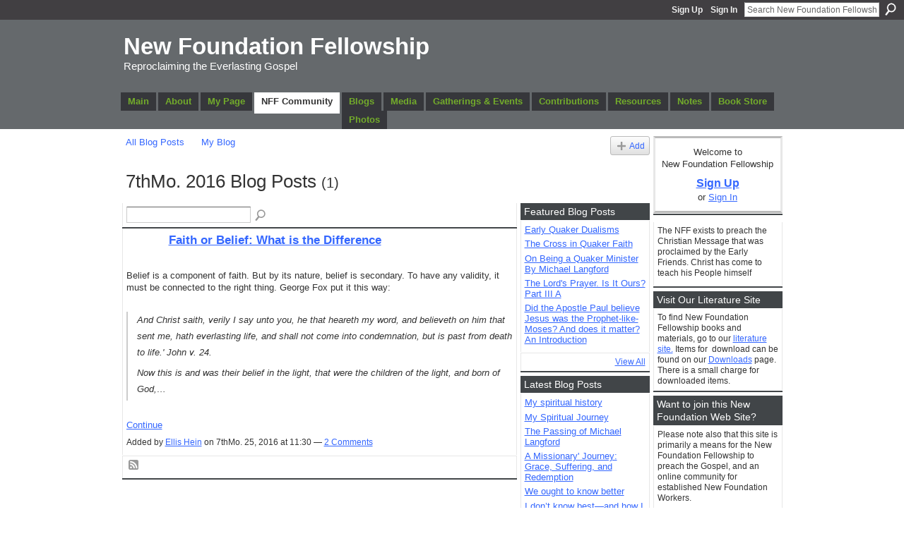

--- FILE ---
content_type: text/html; charset=UTF-8
request_url: http://nffquaker.org/profiles/blog/list?month=07&year=2016&promoted=
body_size: 47773
content:
<!DOCTYPE html>
<html lang="en" xmlns:og="http://ogp.me/ns#">
    <head data-layout-view="default">
<script>
    window.dataLayer = window.dataLayer || [];
        </script>
<!-- Google Tag Manager -->
<script>(function(w,d,s,l,i){w[l]=w[l]||[];w[l].push({'gtm.start':
new Date().getTime(),event:'gtm.js'});var f=d.getElementsByTagName(s)[0],
j=d.createElement(s),dl=l!='dataLayer'?'&l='+l:'';j.async=true;j.src=
'https://www.googletagmanager.com/gtm.js?id='+i+dl;f.parentNode.insertBefore(j,f);
})(window,document,'script','dataLayer','GTM-T5W4WQ');</script>
<!-- End Google Tag Manager -->
            <meta http-equiv="Content-Type" content="text/html; charset=utf-8" />
    <title>Blogs - New Foundation Fellowship</title>
    <link rel="icon" href="http://nffquaker.org/favicon.ico" type="image/x-icon" />
    <link rel="SHORTCUT ICON" href="http://nffquaker.org/favicon.ico" type="image/x-icon" />
    <meta name="description" content="All Blog Posts | The NFF exists to preach the Christian Message that was proclaimed by the Early Friends.
Christ has come to teach his People himself" />
    <meta name="keywords" content="" />
<meta name="title" content="Blogs" />
<meta property="og:type" content="website" />
<meta property="og:url" content="http://nffquaker.org/profiles/blog/list?month=07&amp;year=2016&amp;promoted=" />
<meta property="og:title" content="Blogs" />
<meta property="og:image" content="https://storage.ning.com/topology/rest/1.0/file/get/2745879536?profile=UPSCALE_150x150">
<meta name="twitter:card" content="summary" />
<meta name="twitter:title" content="Blogs" />
<meta name="twitter:description" content="All Blog Posts | The NFF exists to preach the Christian Message that was proclaimed by the Early Friends.
Christ has come to teach his People himself" />
<meta name="twitter:image" content="https://storage.ning.com/topology/rest/1.0/file/get/2745879536?profile=UPSCALE_150x150" />
<link rel="image_src" href="https://storage.ning.com/topology/rest/1.0/file/get/2745879536?profile=UPSCALE_150x150" />
<script type="text/javascript">
    djConfig = { baseScriptUri: 'http://nffquaker.org/xn/static-6.11.8.1/js/dojo-0.3.1-ning/', isDebug: false }
ning = {"CurrentApp":{"premium":true,"iconUrl":"https:\/\/storage.ning.com\/topology\/rest\/1.0\/file\/get\/2745879536?profile=UPSCALE_150x150","url":"httpnewfoundation.ning.com","domains":["nffquaker.org"],"online":true,"privateSource":true,"id":"newfoundation","appId":6286598,"description":"The NFF exists to preach the Christian Message that was proclaimed by the Early Friends.\nChrist has come to teach his People himself","name":"New Foundation Fellowship","owner":"1q0exj1yh6e79","createdDate":"2010-08-14T20:22:32.000Z","runOwnAds":false},"CurrentProfile":null,"maxFileUploadSize":5};
        (function(){
            if (!window.ning) { return; }

            var age, gender, rand, obfuscated, combined;

            obfuscated = document.cookie.match(/xgdi=([^;]+)/);
            if (obfuscated) {
                var offset = 100000;
                obfuscated = parseInt(obfuscated[1]);
                rand = obfuscated / offset;
                combined = (obfuscated % offset) ^ rand;
                age = combined % 1000;
                gender = (combined / 1000) & 3;
                gender = (gender == 1 ? 'm' : gender == 2 ? 'f' : 0);
                ning.viewer = {"age":age,"gender":gender};
            }
        })();

        if (window.location.hash.indexOf('#!/') == 0) {
        window.location.replace(window.location.hash.substr(2));
    }
    window.xg = window.xg || {};
xg.captcha = {
    'shouldShow': false,
    'siteKey': '6Ldf3AoUAAAAALPgNx2gcXc8a_5XEcnNseR6WmsT'
};
xg.addOnRequire = function(f) { xg.addOnRequire.functions.push(f); };
xg.addOnRequire.functions = [];
xg.addOnFacebookLoad = function (f) { xg.addOnFacebookLoad.functions.push(f); };
xg.addOnFacebookLoad.functions = [];
xg._loader = {
    p: 0,
    loading: function(set) {  this.p++; },
    onLoad: function(set) {
                this.p--;
        if (this.p == 0 && typeof(xg._loader.onDone) == 'function') {
            xg._loader.onDone();
        }
    }
};
xg._loader.loading('xnloader');
if (window.bzplcm) {
    window.bzplcm._profileCount = 0;
    window.bzplcm._profileSend = function() { if (window.bzplcm._profileCount++ == 1) window.bzplcm.send(); };
}
xg._loader.onDone = function() {
            if(window.bzplcm)window.bzplcm.start('ni');
        xg.shared.util.parseWidgets();    var addOnRequireFunctions = xg.addOnRequire.functions;
    xg.addOnRequire = function(f) { f(); };
    try {
        if (addOnRequireFunctions) { dojo.lang.forEach(addOnRequireFunctions, function(onRequire) { onRequire.apply(); }); }
    } catch (e) {
        if(window.bzplcm)window.bzplcm.ts('nx').send();
        throw e;
    }
    if(window.bzplcm) { window.bzplcm.stop('ni'); window.bzplcm._profileSend(); }
};
window.xn = { track: { event: function() {}, pageView: function() {}, registerCompletedFlow: function() {}, registerError: function() {}, timer: function() { return { lapTime: function() {} }; } } };</script>
<link rel="alternate" type="application/atom+xml" title="Blogs - New Foundation Fellowship" href="http://nffquaker.org/profiles/blog/feed?xn_auth=no" />
<style type="text/css" media="screen,projection">
#xg_navigation ul div.xg_subtab ul li a {
    color:#666666;
    background:#F2F2F2;
}
#xg_navigation ul div.xg_subtab ul li a:hover {
    color:#333333;
    background:#D9D9D9;
}
</style>

<style type="text/css" media="screen,projection">
@import url("http://static.ning.com/socialnetworkmain/widgets/index/css/common.min.css?xn_version=1229287718");
@import url("http://static.ning.com/socialnetworkmain/widgets/profiles/css/component.min.css?xn_version=467783652");

</style>

<style type="text/css" media="screen,projection">
@import url("/generated-6946914c332706-49763254-css?xn_version=202512201152");

</style>

<style type="text/css" media="screen,projection">
@import url("/generated-6946900899cdf4-80832229-css?xn_version=202512201152");

</style>

<!--[if IE 6]>
    <link rel="stylesheet" type="text/css" href="http://static.ning.com/socialnetworkmain/widgets/index/css/common-ie6.min.css?xn_version=463104712" />
<![endif]-->
<!--[if IE 7]>
<link rel="stylesheet" type="text/css" href="http://static.ning.com/socialnetworkmain/widgets/index/css/common-ie7.css?xn_version=2712659298" />
<![endif]-->
<link rel="EditURI" type="application/rsd+xml" title="RSD" href="http://nffquaker.org/profiles/blog/rsd" />
<script type="text/javascript">(function(a,b){if(/(android|bb\d+|meego).+mobile|avantgo|bada\/|blackberry|blazer|compal|elaine|fennec|hiptop|iemobile|ip(hone|od)|iris|kindle|lge |maemo|midp|mmp|netfront|opera m(ob|in)i|palm( os)?|phone|p(ixi|re)\/|plucker|pocket|psp|series(4|6)0|symbian|treo|up\.(browser|link)|vodafone|wap|windows (ce|phone)|xda|xiino/i.test(a)||/1207|6310|6590|3gso|4thp|50[1-6]i|770s|802s|a wa|abac|ac(er|oo|s\-)|ai(ko|rn)|al(av|ca|co)|amoi|an(ex|ny|yw)|aptu|ar(ch|go)|as(te|us)|attw|au(di|\-m|r |s )|avan|be(ck|ll|nq)|bi(lb|rd)|bl(ac|az)|br(e|v)w|bumb|bw\-(n|u)|c55\/|capi|ccwa|cdm\-|cell|chtm|cldc|cmd\-|co(mp|nd)|craw|da(it|ll|ng)|dbte|dc\-s|devi|dica|dmob|do(c|p)o|ds(12|\-d)|el(49|ai)|em(l2|ul)|er(ic|k0)|esl8|ez([4-7]0|os|wa|ze)|fetc|fly(\-|_)|g1 u|g560|gene|gf\-5|g\-mo|go(\.w|od)|gr(ad|un)|haie|hcit|hd\-(m|p|t)|hei\-|hi(pt|ta)|hp( i|ip)|hs\-c|ht(c(\-| |_|a|g|p|s|t)|tp)|hu(aw|tc)|i\-(20|go|ma)|i230|iac( |\-|\/)|ibro|idea|ig01|ikom|im1k|inno|ipaq|iris|ja(t|v)a|jbro|jemu|jigs|kddi|keji|kgt( |\/)|klon|kpt |kwc\-|kyo(c|k)|le(no|xi)|lg( g|\/(k|l|u)|50|54|\-[a-w])|libw|lynx|m1\-w|m3ga|m50\/|ma(te|ui|xo)|mc(01|21|ca)|m\-cr|me(rc|ri)|mi(o8|oa|ts)|mmef|mo(01|02|bi|de|do|t(\-| |o|v)|zz)|mt(50|p1|v )|mwbp|mywa|n10[0-2]|n20[2-3]|n30(0|2)|n50(0|2|5)|n7(0(0|1)|10)|ne((c|m)\-|on|tf|wf|wg|wt)|nok(6|i)|nzph|o2im|op(ti|wv)|oran|owg1|p800|pan(a|d|t)|pdxg|pg(13|\-([1-8]|c))|phil|pire|pl(ay|uc)|pn\-2|po(ck|rt|se)|prox|psio|pt\-g|qa\-a|qc(07|12|21|32|60|\-[2-7]|i\-)|qtek|r380|r600|raks|rim9|ro(ve|zo)|s55\/|sa(ge|ma|mm|ms|ny|va)|sc(01|h\-|oo|p\-)|sdk\/|se(c(\-|0|1)|47|mc|nd|ri)|sgh\-|shar|sie(\-|m)|sk\-0|sl(45|id)|sm(al|ar|b3|it|t5)|so(ft|ny)|sp(01|h\-|v\-|v )|sy(01|mb)|t2(18|50)|t6(00|10|18)|ta(gt|lk)|tcl\-|tdg\-|tel(i|m)|tim\-|t\-mo|to(pl|sh)|ts(70|m\-|m3|m5)|tx\-9|up(\.b|g1|si)|utst|v400|v750|veri|vi(rg|te)|vk(40|5[0-3]|\-v)|vm40|voda|vulc|vx(52|53|60|61|70|80|81|83|85|98)|w3c(\-| )|webc|whit|wi(g |nc|nw)|wmlb|wonu|x700|yas\-|your|zeto|zte\-/i.test(a.substr(0,4)))window.location.replace(b)})(navigator.userAgent||navigator.vendor||window.opera,'http://nffquaker.org/m?id=6286598%3AMobilePage%3A15341');</script>
    </head>
    <body>
<!-- Google Tag Manager (noscript) -->
<noscript><iframe src="https://www.googletagmanager.com/ns.html?id=GTM-T5W4WQ"
height="0" width="0" style="display:none;visibility:hidden"></iframe></noscript>
<!-- End Google Tag Manager (noscript) -->
                <div id="xn_bar">
            <div id="xn_bar_menu">
                <div id="xn_bar_menu_branding" >
                                    </div>

                <div id="xn_bar_menu_more">
                    <form id="xn_bar_menu_search" method="GET" action="http://nffquaker.org/main/search/search">
                        <fieldset>
                            <input type="text" name="q" id="xn_bar_menu_search_query" value="Search New Foundation Fellowship" _hint="Search New Foundation Fellowship" accesskey="4" class="text xj_search_hint" />
                            <a id="xn_bar_menu_search_submit" href="#" onclick="document.getElementById('xn_bar_menu_search').submit();return false">Search</a>
                        </fieldset>
                    </form>
                </div>

                            <ul id="xn_bar_menu_tabs">
                                            <li><a href="http://nffquaker.org/main/authorization/signUp?target=http%3A%2F%2Fnffquaker.org%2Fprofiles%2Fblog%2Flist%3Fmonth%3D07%26year%3D2016%26promoted%3D">Sign Up</a></li>
                                                <li><a href="http://nffquaker.org/main/authorization/signIn?target=http%3A%2F%2Fnffquaker.org%2Fprofiles%2Fblog%2Flist%3Fmonth%3D07%26year%3D2016%26promoted%3D">Sign In</a></li>
                                    </ul>
                        </div>
        </div>
        
        
        <div id="xg" class="xg_theme xg_widget_profiles xg_widget_profiles_blog xg_widget_profiles_blog_list" data-layout-pack="classic">
            <div id="xg_head">
                <div id="xg_masthead">
                    <p id="xg_sitename"><a id="application_name_header_link" href="/">New Foundation Fellowship</a></p>
                    <p id="xg_sitedesc" class="xj_site_desc">Reproclaiming the Everlasting Gospel</p>
                </div>
                <div id="xg_navigation">
                    <ul>
    <li id="xg_tab_main" class="xg_subtab"><a href="/"><span>Main</span></a></li><li id="xg_tab_xn7" class="xg_subtab"><a href="/page/about-the-new-foundation-1"><span>About</span></a></li><li id="xg_tab_profile" class="xg_subtab"><a href="/profiles"><span>My Page</span></a></li><li id="xg_tab_members" class="xg_subtab this"><a href="/profiles/members/"><span>NFF Community</span></a></li><li id="xg_tab_xn2" class="xg_subtab"><a href="/profiles/blog/list"><span>Blogs</span></a></li><li id="xg_tab_xn3" class="xg_subtab"><a href="/page/media-1"><span>Media</span></a></li><li id="xg_tab_events" class="xg_subtab"><a href="/events"><span>Gatherings &amp; Events</span></a></li><li id="xg_tab_xn15" class="xg_subtab"><a href="/page/contributions"><span>Contributions</span></a></li><li dojoType="SubTabHover" id="xg_tab_xn4" class="xg_subtab"><a href="/page/resources-1"><span>Resources</span></a><div class="xg_subtab" style="display:none;position:absolute;"><ul class="xg_subtab" style="display:block;" ><li style="list-style:none !important;display:block;text-align:left;"><a href="/page/lewis-benson-writings" style="float:none;"><span>Lewis Benson Writings</span></a></li><li style="list-style:none !important;display:block;text-align:left;"><a href="/page/links-1" style="float:none;"><span>Links</span></a></li><li style="list-style:none !important;display:block;text-align:left;"><a href="/page/new-foundation-papers" style="float:none;"><span>New Foundation Papers</span></a></li><li style="list-style:none !important;display:block;text-align:left;"><a href="/page/nff-newsletters-and-archive" style="float:none;"><span>NFF Newsletters</span></a></li><li style="list-style:none !important;display:block;text-align:left;"><a href="/page/online-resources" style="float:none;"><span>Online Resources</span></a></li></ul></div></li><li id="xg_tab_notes" class="xg_subtab"><a href="/notes"><span>Notes</span></a></li><li id="xg_tab_xn13" class="xg_subtab"><a href="https://nffquaker.com/" target="_blank"><span>Book Store</span></a></li><li id="xg_tab_photo" class="xg_subtab"><a href="/photo"><span>Photos</span></a></li></ul>

                </div>
            </div>
            
            <div id="xg_body">
                
                <div class="xg_column xg_span-16 xj_classic_canvas">
                    <ul class="navigation easyclear"><li><a href="http://nffquaker.org/profiles/blog/list">All Blog Posts</a></li><li><a href="http://nffquaker.org/profiles/blog/list?my=1">My Blog</a></li><li class="right  xg_lightborder navbutton"><a href="http://nffquaker.org/profiles/blog/new" class="xg_sprite xg_sprite-add">Add</a></li></ul><div class="xg_headline">
<div class="tb"><h1>7thMo. 2016 Blog Posts <span class="count">(1)</span></h1>
    </div>
</div>
    <div class="xg_column xg_span-12">
        <div class="xg_module module_searchbar">
    <div class="xg_module_body">
        <form action="">
            <p class="left">
                                <input name="q" type="text" class="textfield" value=""  />
                                <a class="xg_icon xg_icon-search" title="Search Blog Posts" onclick="x$(this).parents('form').submit();" href="#">Search Blog Posts</a>
                            </p>
                    </form>
            </div>
</div>
        <div class="xg_module xg_blog xg_blog_list ">
                            <div class="xg_module_body">
                    <h3 class="title">
                        <span class="xg_avatar"><a class="fn url" href="http://nffquaker.org/profile/EllisHein"  title="Ellis Hein"><span class="table_img dy-avatar dy-avatar-48 "><img  class="photo photo" src="http://storage.ning.com/topology/rest/1.0/file/get/372644038?profile=RESIZE_48X48&amp;width=48&amp;height=48&amp;crop=1%3A1" alt="" /></span></a></span>                        <a href="http://nffquaker.org/profiles/blogs/faith-or-belief-what-is-the-difference" _snid="6286598:BlogPost:29335">Faith or Belief: What is the Difference</a>
                    </h3>
                    <div class="postbody">
                      <p>Belief is a component of faith. But by its nature, belief is secondary. To have any validity, it must be connected to the right thing. George Fox put it this way:</p>
<blockquote><p>And Christ saith, verily I say unto you, he that heareth my word, and believeth on him that sent me, hath everlasting life, and shall not come into condemnation, but is past from death to life.' John v. 24.</p>
<p>Now this is and was their belief in the light, that were the children of the light, and born of God,…</p>
</blockquote>                      <a href="http://nffquaker.org/profiles/blogs/faith-or-belief-what-is-the-difference" class="xj_expandable">Continue</a>
                                          </div>
                    <p class="small">
                                                        Added by <a href="/profile/EllisHein">Ellis Hein</a> on 7thMo. 25, 2016 at 11:30                            —
                                                            <a href="http://nffquaker.org/profiles/blogs/faith-or-belief-what-is-the-difference#comments">2 Comments</a>
                                                </p>
                                    </div>
                        <div class="xg_module_foot">
                            <ul>
                    <li class="left"><a class="xg_icon xg_icon-rss" href="http://nffquaker.org/profiles/blog/feed?xn_auth=no">RSS</a></li>
                </ul>
                            </div>
        </div>
    </div>
    <div class="xg_column xg_span-4 xg_last">
         <div class="xg_module">
    <div class="xg_module_head">
        <h2>Featured Blog Posts</h2>
    </div>
    <div class="xg_module_body">
        <ul class="nobullets">
                            <li><a href="http://nffquaker.org/profiles/blogs/early-quaker-dualisms">Early Quaker Dualisms</a></li>
                            <li><a href="http://nffquaker.org/profiles/blogs/the-cross-in-quaker-faith">The Cross in Quaker Faith</a></li>
                            <li><a href="http://nffquaker.org/profiles/blogs/on-being-a-quaker-minister-by">On Being a Quaker Minister By Michael Langford</a></li>
                            <li><a href="http://nffquaker.org/profiles/blogs/the-lords-prayer-is-it-ours-2">The Lord&#039;s Prayer. Is It Ours? Part III A</a></li>
                            <li><a href="http://nffquaker.org/profiles/blogs/did-the-apostle-paul-believe">Did the Apostle Paul believe Jesus was the Prophet-like-Moses? And does it matter? An Introduction</a></li>
                    </ul>
    </div>
        <div class="xg_module_foot">
            <p class="right"><a href="http://nffquaker.org/profiles/blog/list?promoted=1">View All</a></p>
        </div>
</div>

 <div class="xg_module">
    <div class="xg_module_head">
        <h2>Latest Blog Posts</h2>
    </div>
    <div class="xg_module_body">
        <ul class="nobullets">
                            <li><a href="http://nffquaker.org/profiles/blogs/my-spiritual-history">My spiritual history</a></li>
                            <li><a href="http://nffquaker.org/profiles/blogs/my-spiritual-journey">My Spiritual Journey</a></li>
                            <li><a href="http://nffquaker.org/profiles/blogs/the-passing-of-michael-langford">The Passing of Michael Langford</a></li>
                            <li><a href="http://nffquaker.org/profiles/blogs/a-missionary-journey-grace-suffering-and-redemption">A Missionary&#039; Journey: Grace, Suffering, and Redemption</a></li>
                            <li><a href="http://nffquaker.org/profiles/blogs/we-ought-to-know-better">We ought to know better</a></li>
                            <li><a href="http://nffquaker.org/profiles/blogs/i-don-t-know-best-and-how-i-learned-this-part-two">I don&rsquo;t know best&mdash;and how I learned this: Part Two</a></li>
                            <li><a href="http://nffquaker.org/profiles/blogs/i-don-t-know-best-and-how-i-learned-this-part-one">I don&rsquo;t know best&mdash;and how I learned this: Part One</a></li>
                    </ul>
    </div>
</div>

 <div class="xg_module">
    <div class="xg_module_head">
        <h2>Most Popular Blog Posts</h2>
    </div>
    <div class="xg_module_body">
        <ul class="nobullets">
                            <li><a href="http://nffquaker.org/profiles/blogs/centringdown">Quaker Worship and &#039;Centering Down&#039;</a></li>
                            <li><a href="http://nffquaker.org/profiles/blogs/the-new-covenant">The New Covenant</a></li>
                            <li><a href="http://nffquaker.org/profiles/blogs/navigating-the-thick-night-of-darkness">Navigating the Thick Night of Darkness</a></li>
                            <li><a href="http://nffquaker.org/profiles/blogs/george-fox-and-romans-7">George Fox and Romans 7</a></li>
                            <li><a href="http://nffquaker.org/profiles/blogs/the-passage-from-darkness-to-light-from-death-to-life">The Passage from Darkness to Light, from Death to Life</a></li>
                            <li><a href="http://nffquaker.org/profiles/blogs/rediscovering-the-teaching-of-george-fox-introduction-to">Rediscovering the Teaching of George Fox: Introduction to &quot;Restoring the Church of the Cross&quot; (Eighth lecture)</a></li>
                            <li><a href="http://nffquaker.org/profiles/blogs/pentecost">Pentecost</a></li>
                    </ul>
    </div>
</div>

<div class="xg_module">
    <div class="xg_module_head">
        <h2>Monthly Archives</h2>
    </div>
    <div class="xg_module_body">
        <p><strong>2025</strong></p><ul class="nobullets"><li><a href="http://nffquaker.org/profiles/blog/list?month=12&amp;year=2025&amp;promoted=">12thMo.</a> (2)</li><li><a href="http://nffquaker.org/profiles/blog/list?month=11&amp;year=2025&amp;promoted=">11thMo.</a> (1)</li><li><a href="http://nffquaker.org/profiles/blog/list?month=10&amp;year=2025&amp;promoted=">10thMo.</a> (1)</li></ul><p><strong>2024</strong></p><ul class="nobullets"><li><a href="http://nffquaker.org/profiles/blog/list?month=09&amp;year=2024&amp;promoted=">9thMo.</a> (1)</li><li><a href="http://nffquaker.org/profiles/blog/list?month=08&amp;year=2024&amp;promoted=">8thMo.</a> (4)</li><li><a href="http://nffquaker.org/profiles/blog/list?month=07&amp;year=2024&amp;promoted=">7thMo.</a> (11)</li><li><a href="http://nffquaker.org/profiles/blog/list?month=06&amp;year=2024&amp;promoted=">6thMo.</a> (1)</li><li><a href="http://nffquaker.org/profiles/blog/list?month=04&amp;year=2024&amp;promoted=">4thMo.</a> (1)</li><li><a href="http://nffquaker.org/profiles/blog/list?month=03&amp;year=2024&amp;promoted=">3rdMo.</a> (1)</li><li><a href="http://nffquaker.org/profiles/blog/list?month=02&amp;year=2024&amp;promoted=">2ndMo.</a> (2)</li><li><a href="http://nffquaker.org/profiles/blog/list?month=01&amp;year=2024&amp;promoted=">1stMo.</a> (1)</li></ul><p><strong>2023</strong></p><ul class="nobullets"><li><a href="http://nffquaker.org/profiles/blog/list?month=12&amp;year=2023&amp;promoted=">12thMo.</a> (2)</li><li><a href="http://nffquaker.org/profiles/blog/list?month=11&amp;year=2023&amp;promoted=">11thMo.</a> (2)</li><li><a href="http://nffquaker.org/profiles/blog/list?month=10&amp;year=2023&amp;promoted=">10thMo.</a> (1)</li><li><a href="http://nffquaker.org/profiles/blog/list?month=06&amp;year=2023&amp;promoted=">6thMo.</a> (1)</li><li><a href="http://nffquaker.org/profiles/blog/list?month=02&amp;year=2023&amp;promoted=">2ndMo.</a> (1)</li></ul><p><strong>2022</strong></p><ul class="nobullets"><li><a href="http://nffquaker.org/profiles/blog/list?month=12&amp;year=2022&amp;promoted=">12thMo.</a> (1)</li><li><a href="http://nffquaker.org/profiles/blog/list?month=11&amp;year=2022&amp;promoted=">11thMo.</a> (1)</li><li><a href="http://nffquaker.org/profiles/blog/list?month=09&amp;year=2022&amp;promoted=">9thMo.</a> (1)</li><li><a href="http://nffquaker.org/profiles/blog/list?month=08&amp;year=2022&amp;promoted=">8thMo.</a> (1)</li><li><a href="http://nffquaker.org/profiles/blog/list?month=05&amp;year=2022&amp;promoted=">5thMo.</a> (3)</li></ul><p><strong>2021</strong></p><ul class="nobullets"><li><a href="http://nffquaker.org/profiles/blog/list?month=09&amp;year=2021&amp;promoted=">9thMo.</a> (1)</li><li><a href="http://nffquaker.org/profiles/blog/list?month=08&amp;year=2021&amp;promoted=">8thMo.</a> (1)</li><li><a href="http://nffquaker.org/profiles/blog/list?month=06&amp;year=2021&amp;promoted=">6thMo.</a> (2)</li><li><a href="http://nffquaker.org/profiles/blog/list?month=02&amp;year=2021&amp;promoted=">2ndMo.</a> (2)</li><li><a href="http://nffquaker.org/profiles/blog/list?month=01&amp;year=2021&amp;promoted=">1stMo.</a> (1)</li></ul><p><strong>2020</strong></p><ul class="nobullets"><li><a href="http://nffquaker.org/profiles/blog/list?month=12&amp;year=2020&amp;promoted=">12thMo.</a> (1)</li><li><a href="http://nffquaker.org/profiles/blog/list?month=11&amp;year=2020&amp;promoted=">11thMo.</a> (3)</li><li><a href="http://nffquaker.org/profiles/blog/list?month=10&amp;year=2020&amp;promoted=">10thMo.</a> (3)</li><li><a href="http://nffquaker.org/profiles/blog/list?month=09&amp;year=2020&amp;promoted=">9thMo.</a> (2)</li><li><a href="http://nffquaker.org/profiles/blog/list?month=08&amp;year=2020&amp;promoted=">8thMo.</a> (2)</li><li><a href="http://nffquaker.org/profiles/blog/list?month=05&amp;year=2020&amp;promoted=">5thMo.</a> (2)</li><li><a href="http://nffquaker.org/profiles/blog/list?month=04&amp;year=2020&amp;promoted=">4thMo.</a> (3)</li><li><a href="http://nffquaker.org/profiles/blog/list?month=03&amp;year=2020&amp;promoted=">3rdMo.</a> (1)</li><li><a href="http://nffquaker.org/profiles/blog/list?month=01&amp;year=2020&amp;promoted=">1stMo.</a> (2)</li></ul><p><strong>2019</strong></p><ul class="nobullets"><li><a href="http://nffquaker.org/profiles/blog/list?month=12&amp;year=2019&amp;promoted=">12thMo.</a> (3)</li><li><a href="http://nffquaker.org/profiles/blog/list?month=11&amp;year=2019&amp;promoted=">11thMo.</a> (1)</li><li><a href="http://nffquaker.org/profiles/blog/list?month=10&amp;year=2019&amp;promoted=">10thMo.</a> (1)</li><li><a href="http://nffquaker.org/profiles/blog/list?month=08&amp;year=2019&amp;promoted=">8thMo.</a> (2)</li><li><a href="http://nffquaker.org/profiles/blog/list?month=07&amp;year=2019&amp;promoted=">7thMo.</a> (2)</li><li><a href="http://nffquaker.org/profiles/blog/list?month=06&amp;year=2019&amp;promoted=">6thMo.</a> (1)</li><li><a href="http://nffquaker.org/profiles/blog/list?month=05&amp;year=2019&amp;promoted=">5thMo.</a> (2)</li><li><a href="http://nffquaker.org/profiles/blog/list?month=04&amp;year=2019&amp;promoted=">4thMo.</a> (2)</li><li><a href="http://nffquaker.org/profiles/blog/list?month=03&amp;year=2019&amp;promoted=">3rdMo.</a> (3)</li><li><a href="http://nffquaker.org/profiles/blog/list?month=01&amp;year=2019&amp;promoted=">1stMo.</a> (2)</li></ul><p><strong>2018</strong></p><ul class="nobullets"><li><a href="http://nffquaker.org/profiles/blog/list?month=12&amp;year=2018&amp;promoted=">12thMo.</a> (4)</li><li><a href="http://nffquaker.org/profiles/blog/list?month=11&amp;year=2018&amp;promoted=">11thMo.</a> (6)</li><li><a href="http://nffquaker.org/profiles/blog/list?month=10&amp;year=2018&amp;promoted=">10thMo.</a> (5)</li><li><a href="http://nffquaker.org/profiles/blog/list?month=09&amp;year=2018&amp;promoted=">9thMo.</a> (5)</li><li><a href="http://nffquaker.org/profiles/blog/list?month=08&amp;year=2018&amp;promoted=">8thMo.</a> (2)</li><li><a href="http://nffquaker.org/profiles/blog/list?month=07&amp;year=2018&amp;promoted=">7thMo.</a> (2)</li><li><a href="http://nffquaker.org/profiles/blog/list?month=06&amp;year=2018&amp;promoted=">6thMo.</a> (4)</li><li><a href="http://nffquaker.org/profiles/blog/list?month=05&amp;year=2018&amp;promoted=">5thMo.</a> (4)</li><li><a href="http://nffquaker.org/profiles/blog/list?month=04&amp;year=2018&amp;promoted=">4thMo.</a> (1)</li><li><a href="http://nffquaker.org/profiles/blog/list?month=03&amp;year=2018&amp;promoted=">3rdMo.</a> (3)</li><li><a href="http://nffquaker.org/profiles/blog/list?month=02&amp;year=2018&amp;promoted=">2ndMo.</a> (3)</li><li><a href="http://nffquaker.org/profiles/blog/list?month=01&amp;year=2018&amp;promoted=">1stMo.</a> (6)</li></ul><p><strong>2017</strong></p><ul class="nobullets"><li><a href="http://nffquaker.org/profiles/blog/list?month=12&amp;year=2017&amp;promoted=">12thMo.</a> (1)</li><li><a href="http://nffquaker.org/profiles/blog/list?month=11&amp;year=2017&amp;promoted=">11thMo.</a> (3)</li><li><a href="http://nffquaker.org/profiles/blog/list?month=10&amp;year=2017&amp;promoted=">10thMo.</a> (4)</li><li><a href="http://nffquaker.org/profiles/blog/list?month=09&amp;year=2017&amp;promoted=">9thMo.</a> (3)</li><li><a href="http://nffquaker.org/profiles/blog/list?month=08&amp;year=2017&amp;promoted=">8thMo.</a> (3)</li><li><a href="http://nffquaker.org/profiles/blog/list?month=07&amp;year=2017&amp;promoted=">7thMo.</a> (5)</li><li><a href="http://nffquaker.org/profiles/blog/list?month=06&amp;year=2017&amp;promoted=">6thMo.</a> (2)</li><li><a href="http://nffquaker.org/profiles/blog/list?month=05&amp;year=2017&amp;promoted=">5thMo.</a> (2)</li><li><a href="http://nffquaker.org/profiles/blog/list?month=04&amp;year=2017&amp;promoted=">4thMo.</a> (5)</li><li><a href="http://nffquaker.org/profiles/blog/list?month=03&amp;year=2017&amp;promoted=">3rdMo.</a> (5)</li><li><a href="http://nffquaker.org/profiles/blog/list?month=02&amp;year=2017&amp;promoted=">2ndMo.</a> (3)</li><li><a href="http://nffquaker.org/profiles/blog/list?month=01&amp;year=2017&amp;promoted=">1stMo.</a> (5)</li></ul><p><strong>2016</strong></p><ul class="nobullets"><li><a href="http://nffquaker.org/profiles/blog/list?month=12&amp;year=2016&amp;promoted=">12thMo.</a> (4)</li><li><a href="http://nffquaker.org/profiles/blog/list?month=11&amp;year=2016&amp;promoted=">11thMo.</a> (5)</li><li><a href="http://nffquaker.org/profiles/blog/list?month=10&amp;year=2016&amp;promoted=">10thMo.</a> (4)</li><li><a href="http://nffquaker.org/profiles/blog/list?month=09&amp;year=2016&amp;promoted=">9thMo.</a> (3)</li><li><a href="http://nffquaker.org/profiles/blog/list?month=08&amp;year=2016&amp;promoted=">8thMo.</a> (5)</li><li><a href="http://nffquaker.org/profiles/blog/list?month=07&amp;year=2016&amp;promoted=">7thMo.</a> (1)</li><li><a href="http://nffquaker.org/profiles/blog/list?month=06&amp;year=2016&amp;promoted=">6thMo.</a> (5)</li><li><a href="http://nffquaker.org/profiles/blog/list?month=05&amp;year=2016&amp;promoted=">5thMo.</a> (4)</li><li><a href="http://nffquaker.org/profiles/blog/list?month=04&amp;year=2016&amp;promoted=">4thMo.</a> (5)</li><li><a href="http://nffquaker.org/profiles/blog/list?month=03&amp;year=2016&amp;promoted=">3rdMo.</a> (3)</li><li><a href="http://nffquaker.org/profiles/blog/list?month=02&amp;year=2016&amp;promoted=">2ndMo.</a> (2)</li><li><a href="http://nffquaker.org/profiles/blog/list?month=01&amp;year=2016&amp;promoted=">1stMo.</a> (3)</li></ul><p><strong>2015</strong></p><ul class="nobullets"><li><a href="http://nffquaker.org/profiles/blog/list?month=12&amp;year=2015&amp;promoted=">12thMo.</a> (2)</li><li><a href="http://nffquaker.org/profiles/blog/list?month=11&amp;year=2015&amp;promoted=">11thMo.</a> (5)</li><li><a href="http://nffquaker.org/profiles/blog/list?month=10&amp;year=2015&amp;promoted=">10thMo.</a> (7)</li><li><a href="http://nffquaker.org/profiles/blog/list?month=09&amp;year=2015&amp;promoted=">9thMo.</a> (1)</li><li><a href="http://nffquaker.org/profiles/blog/list?month=08&amp;year=2015&amp;promoted=">8thMo.</a> (4)</li><li><a href="http://nffquaker.org/profiles/blog/list?month=07&amp;year=2015&amp;promoted=">7thMo.</a> (6)</li><li><a href="http://nffquaker.org/profiles/blog/list?month=06&amp;year=2015&amp;promoted=">6thMo.</a> (1)</li><li><a href="http://nffquaker.org/profiles/blog/list?month=05&amp;year=2015&amp;promoted=">5thMo.</a> (4)</li><li><a href="http://nffquaker.org/profiles/blog/list?month=04&amp;year=2015&amp;promoted=">4thMo.</a> (6)</li><li><a href="http://nffquaker.org/profiles/blog/list?month=03&amp;year=2015&amp;promoted=">3rdMo.</a> (10)</li><li><a href="http://nffquaker.org/profiles/blog/list?month=02&amp;year=2015&amp;promoted=">2ndMo.</a> (3)</li><li><a href="http://nffquaker.org/profiles/blog/list?month=01&amp;year=2015&amp;promoted=">1stMo.</a> (5)</li></ul><p><strong>2014</strong></p><ul class="nobullets"><li><a href="http://nffquaker.org/profiles/blog/list?month=12&amp;year=2014&amp;promoted=">12thMo.</a> (6)</li><li><a href="http://nffquaker.org/profiles/blog/list?month=11&amp;year=2014&amp;promoted=">11thMo.</a> (4)</li><li><a href="http://nffquaker.org/profiles/blog/list?month=10&amp;year=2014&amp;promoted=">10thMo.</a> (2)</li><li><a href="http://nffquaker.org/profiles/blog/list?month=09&amp;year=2014&amp;promoted=">9thMo.</a> (1)</li><li><a href="http://nffquaker.org/profiles/blog/list?month=08&amp;year=2014&amp;promoted=">8thMo.</a> (3)</li><li><a href="http://nffquaker.org/profiles/blog/list?month=07&amp;year=2014&amp;promoted=">7thMo.</a> (1)</li><li><a href="http://nffquaker.org/profiles/blog/list?month=05&amp;year=2014&amp;promoted=">5thMo.</a> (3)</li><li><a href="http://nffquaker.org/profiles/blog/list?month=04&amp;year=2014&amp;promoted=">4thMo.</a> (1)</li><li><a href="http://nffquaker.org/profiles/blog/list?month=03&amp;year=2014&amp;promoted=">3rdMo.</a> (1)</li><li><a href="http://nffquaker.org/profiles/blog/list?month=02&amp;year=2014&amp;promoted=">2ndMo.</a> (2)</li><li><a href="http://nffquaker.org/profiles/blog/list?month=01&amp;year=2014&amp;promoted=">1stMo.</a> (1)</li></ul><p><strong>2013</strong></p><ul class="nobullets"><li><a href="http://nffquaker.org/profiles/blog/list?month=11&amp;year=2013&amp;promoted=">11thMo.</a> (1)</li><li><a href="http://nffquaker.org/profiles/blog/list?month=10&amp;year=2013&amp;promoted=">10thMo.</a> (1)</li><li><a href="http://nffquaker.org/profiles/blog/list?month=09&amp;year=2013&amp;promoted=">9thMo.</a> (1)</li><li><a href="http://nffquaker.org/profiles/blog/list?month=05&amp;year=2013&amp;promoted=">5thMo.</a> (1)</li><li><a href="http://nffquaker.org/profiles/blog/list?month=03&amp;year=2013&amp;promoted=">3rdMo.</a> (2)</li><li><a href="http://nffquaker.org/profiles/blog/list?month=02&amp;year=2013&amp;promoted=">2ndMo.</a> (1)</li></ul><p><strong>2012</strong></p><ul class="nobullets"><li><a href="http://nffquaker.org/profiles/blog/list?month=11&amp;year=2012&amp;promoted=">11thMo.</a> (2)</li><li><a href="http://nffquaker.org/profiles/blog/list?month=10&amp;year=2012&amp;promoted=">10thMo.</a> (2)</li><li><a href="http://nffquaker.org/profiles/blog/list?month=09&amp;year=2012&amp;promoted=">9thMo.</a> (1)</li><li><a href="http://nffquaker.org/profiles/blog/list?month=08&amp;year=2012&amp;promoted=">8thMo.</a> (2)</li><li><a href="http://nffquaker.org/profiles/blog/list?month=07&amp;year=2012&amp;promoted=">7thMo.</a> (3)</li><li><a href="http://nffquaker.org/profiles/blog/list?month=06&amp;year=2012&amp;promoted=">6thMo.</a> (1)</li><li><a href="http://nffquaker.org/profiles/blog/list?month=05&amp;year=2012&amp;promoted=">5thMo.</a> (3)</li><li><a href="http://nffquaker.org/profiles/blog/list?month=04&amp;year=2012&amp;promoted=">4thMo.</a> (3)</li><li><a href="http://nffquaker.org/profiles/blog/list?month=03&amp;year=2012&amp;promoted=">3rdMo.</a> (6)</li><li><a href="http://nffquaker.org/profiles/blog/list?month=02&amp;year=2012&amp;promoted=">2ndMo.</a> (2)</li><li><a href="http://nffquaker.org/profiles/blog/list?month=01&amp;year=2012&amp;promoted=">1stMo.</a> (2)</li></ul><p><strong>2011</strong></p><ul class="nobullets"><li><a href="http://nffquaker.org/profiles/blog/list?month=12&amp;year=2011&amp;promoted=">12thMo.</a> (3)</li><li><a href="http://nffquaker.org/profiles/blog/list?month=11&amp;year=2011&amp;promoted=">11thMo.</a> (1)</li><li><a href="http://nffquaker.org/profiles/blog/list?month=10&amp;year=2011&amp;promoted=">10thMo.</a> (2)</li><li><a href="http://nffquaker.org/profiles/blog/list?month=09&amp;year=2011&amp;promoted=">9thMo.</a> (4)</li><li><a href="http://nffquaker.org/profiles/blog/list?month=08&amp;year=2011&amp;promoted=">8thMo.</a> (5)</li><li><a href="http://nffquaker.org/profiles/blog/list?month=07&amp;year=2011&amp;promoted=">7thMo.</a> (10)</li><li><a href="http://nffquaker.org/profiles/blog/list?month=06&amp;year=2011&amp;promoted=">6thMo.</a> (4)</li><li><a href="http://nffquaker.org/profiles/blog/list?month=05&amp;year=2011&amp;promoted=">5thMo.</a> (4)</li><li><a href="http://nffquaker.org/profiles/blog/list?month=03&amp;year=2011&amp;promoted=">3rdMo.</a> (5)</li><li><a href="http://nffquaker.org/profiles/blog/list?month=02&amp;year=2011&amp;promoted=">2ndMo.</a> (5)</li></ul><p><strong>2010</strong></p><ul class="nobullets"><li><a href="http://nffquaker.org/profiles/blog/list?month=10&amp;year=2010&amp;promoted=">10thMo.</a> (6)</li><li><a href="http://nffquaker.org/profiles/blog/list?month=09&amp;year=2010&amp;promoted=">9thMo.</a> (2)</li></ul>    </div>
</div>
    </div>

                </div>
                <div class="xg_column xg_span-4 xg_last xj_classic_sidebar">
                        <div class="xg_module" id="xg_module_account">
        <div class="xg_module_body xg_signup xg_lightborder">
            <p>Welcome to<br />New Foundation Fellowship</p>
                        <p class="last-child"><big><strong><a href="http://nffquaker.org/main/authorization/signUp?target=http%3A%2F%2Fnffquaker.org%2Fprofiles%2Fblog%2Flist%3Fmonth%3D07%26year%3D2016%26promoted%3D">Sign Up</a></strong></big><br/>or <a href="http://nffquaker.org/main/authorization/signIn?target=http%3A%2F%2Fnffquaker.org%2Fprofiles%2Fblog%2Flist%3Fmonth%3D07%26year%3D2016%26promoted%3D" style="white-space:nowrap">Sign In</a></p>
                    </div>
    </div>
								<div class="xg_module xg_module_network_description" data-module_name="description">
									<div class="xg_module_head notitle"></div>
									<div class="xg_module_body">
										<p style="font-size:1.1em">
                                            The NFF exists to preach the Christian Message that was proclaimed by the Early Friends.
Christ has come to teach his People himself										</p>
									</div>
								</div>
<div class="xg_module html_module module_text xg_reset" data-module_name="text"
        >
        <div class="xg_module_head"><h2>Visit Our Literature Site</h2></div>
        <div class="xg_module_body xg_user_generated">
            <p>To find New Foundation Fellowship books and materials, go to our&#160;<a href="https://nffquaker.com/" target="_blank" rel="noopener">literature site.</a>&#160;Items for&#160; download can be found on our&#160;<a href="https://nffquaker.com/collections/digital-download-books" target="_blank" rel="noopener">Downloads</a> page. There is a small charge for downloaded items.</p>
        </div>
        </div>
<div class="xg_module html_module module_text xg_reset" data-module_name="text"
        >
        <div class="xg_module_head"><h2>Want to join this New Foundation Web Site?</h2></div>
        <div class="xg_module_body xg_user_generated">
            Please note also that this site is primarily a means for the New Foundation Fellowship to preach the Gospel, and an online community for established New Foundation Workers.<br />
<br />
<h3>If you are thinking of signing up, may we please direct you to <a href="http://nffquaker.org/notes/Please_read_this_before_signing_up">this note</a>, before signing up?</h3>
<br />
<i><b>Allistair Lomax, on behalf of the site working committee</b></i><br />
        </div>
        </div>
<div class="xg_module module_events" data-module_name="events">
    <div class="xg_module_head">
        <h2>NFF Events</h2>
    </div>
    <div class="xg_module_foot">
        <ul>
                            <li class="left"><a href="http://nffquaker.org/events/event/new?cancelTarget=http%3A%2F%2Fnffquaker.org%2Fprofiles%2Fblog%2Flist%3Fmonth%3D07%26year%3D2016%26promoted%3D" class="xg_sprite xg_sprite-add">Add an Event</a></li>
                        </ul>
    </div>
</div>
<div class="xg_module module_notes" data-module_name="notes">
    <div class="xg_module_head">
        <h2>Please Note</h2>
    </div>
    <div class="xg_module_body">
                <div class="note">
            <h3><a href="http://nffquaker.org/notes/Blocked_Email_Domains">Blocked Email Domains</a></h3>
                        <p class="dy-small xg_lightfont">Created by <a href="/profile/1q0exj1yh6e79">Allistair Lomax</a> 7thMo 26, 2013 at 11:13am. Last updated by <a href="/profile/1q0exj1yh6e79">Allistair Lomax</a> 7thMo 26, 2013.</p>
        </div>
                <div class="note">
            <h3><a href="http://nffquaker.org/notes/The_%27Do-Not-Reply%27_Note">The &#039;Do-Not-Reply&#039; Note</a></h3>
                        <p class="dy-small xg_lightfont">Created by <a href="/profile/1q0exj1yh6e79">Allistair Lomax</a> 7thMo 28, 2011 at 9:38pm. Last updated by <a href="/profile/1q0exj1yh6e79">Allistair Lomax</a> 12thMo 29, 2018.</p>
        </div>
                <div class="note">
            <h3><a href="http://nffquaker.org/notes/Contact_Address_for_New_Foundation_Fellowship">Contact Address for New Foundation Fellowship</a></h3>
                        <p class="dy-small xg_lightfont">Created by <a href="/profile/1q0exj1yh6e79">Allistair Lomax</a> 5thMo 25, 2011 at 8:11pm. Last updated by <a href="/profile/1q0exj1yh6e79">Allistair Lomax</a> 3rdMo 8, 2013.</p>
        </div>
            </div>
<div class="xg_module_foot">
    <ul><li class="right"><a href="http://nffquaker.org/notes/index/allNotes">View All</a></li></ul>
</div>
</div>

                </div>
            </div>
            <div id="xg_foot">
                <p class="left">
    © 2026             &nbsp; Created by <a href="/profile/1q0exj1yh6e79">Allistair Lomax</a>.            &nbsp;
    Powered by<a class="poweredBy-logo" href="https://www.ning.com/" title="" alt="" rel="dofollow">
    <img class="poweredbylogo" width="87" height="15" src="http://static.ning.com/socialnetworkmain/widgets/index/gfx/Ning_MM_footer_wht@2x.png?xn_version=2105418020"
         title="Ning Website Builder" alt="Website builder | Create website | Ning.com">
</a>    </p>
    <p class="right xg_lightfont">
                    <a href="http://nffquaker.org/main/embeddable/list">Badges</a> &nbsp;|&nbsp;
                        <a href="http://nffquaker.org/main/authorization/signUp?target=http%3A%2F%2Fnffquaker.org%2Fmain%2Findex%2Freport" dojoType="PromptToJoinLink" _joinPromptText="Please sign up or sign in to complete this step." _hasSignUp="true" _signInUrl="http://nffquaker.org/main/authorization/signIn?target=http%3A%2F%2Fnffquaker.org%2Fmain%2Findex%2Freport">Report an Issue</a> &nbsp;|&nbsp;
                        <a href="http://nffquaker.org/main/authorization/termsOfService?previousUrl=http%3A%2F%2Fnffquaker.org%2Fprofiles%2Fblog%2Flist%3Fmonth%3D07%26year%3D2016%26promoted%3D">Terms of Service</a>
            </p>

            </div>
        </div>
        
        <div id="xj_baz17246" class="xg_theme"></div>
<div id="xg_overlay" style="display:none;">
<!--[if lte IE 6.5]><iframe></iframe><![endif]-->
</div>
<!--googleoff: all--><noscript>
	<style type="text/css" media="screen">
        #xg { position:relative;top:120px; }
        #xn_bar { top:120px; }
	</style>
	<div class="errordesc noscript">
		<div>
            <h3><strong>Hello, you need to enable JavaScript to use New Foundation Fellowship.</strong></h3>
            <p>Please check your browser settings or contact your system administrator.</p>
			<img src="/xn_resources/widgets/index/gfx/jstrk_off.gif" alt="" height="1" width="1" />
		</div>
	</div>
</noscript><!--googleon: all-->
<script type="text/javascript" src="http://static.ning.com/socialnetworkmain/widgets/lib/core.min.js?xn_version=1651386455"></script>        <script>
            var sources = ["http:\/\/static.ning.com\/socialnetworkmain\/widgets\/lib\/js\/jquery\/jquery.ui.widget.js?xn_version=202512201152","http:\/\/static.ning.com\/socialnetworkmain\/widgets\/lib\/js\/jquery\/jquery.iframe-transport.js?xn_version=202512201152","http:\/\/static.ning.com\/socialnetworkmain\/widgets\/lib\/js\/jquery\/jquery.fileupload.js?xn_version=202512201152","https:\/\/storage.ning.com\/topology\/rest\/1.0\/file\/get\/12882186664?profile=original&r=1724772998","https:\/\/storage.ning.com\/topology\/rest\/1.0\/file\/get\/11109012270?profile=original&r=1684137040"];
            var numSources = sources.length;
                        var heads = document.getElementsByTagName('head');
            var node = heads.length > 0 ? heads[0] : document.body;
            var onloadFunctionsObj = {};

            var createScriptTagFunc = function(source) {
                var script = document.createElement('script');
                
                script.type = 'text/javascript';
                                var currentOnLoad = function() {xg._loader.onLoad(source);};
                if (script.readyState) { //for IE (including IE9)
                    script.onreadystatechange = function() {
                        if (script.readyState == 'complete' || script.readyState == 'loaded') {
                            script.onreadystatechange = null;
                            currentOnLoad();
                        }
                    }
                } else {
                   script.onerror = script.onload = currentOnLoad;
                }

                script.src = source;
                node.appendChild(script);
            };

            for (var i = 0; i < numSources; i++) {
                                xg._loader.loading(sources[i]);
                createScriptTagFunc(sources[i]);
            }
        </script>
    <script type="text/javascript">
if (!ning._) {ning._ = {}}
ning._.compat = { encryptedToken: "<empty>" }
ning._.CurrentServerTime = "2026-01-21T06:19:56+00:00";
ning._.probableScreenName = "";
ning._.domains = {
    base: 'ning.com',
    ports: { http: '80', ssl: '443' }
};
ning.loader.version = '202512201152'; // DEP-251220_1:477f7ee 33
djConfig.parseWidgets = false;
</script>
    <script type="text/javascript">
        xg.token = '';
xg.canTweet = false;
xg.cdnHost = 'static.ning.com';
xg.version = '202512201152';
xg.useMultiCdn = true;
xg.staticRoot = 'socialnetworkmain';
xg.xnTrackHost = "coll.ning.com";
    xg.cdnDefaultPolicyHost = 'static';
    xg.cdnPolicy = [];
xg.global = xg.global || {};
xg.global.currentMozzle = 'profiles';
xg.global.userCanInvite = false;
xg.global.requestBase = '';
xg.global.locale = 'en_GB';
xg.num_thousand_sep = ",";
xg.num_decimal_sep = ".";
(function() {
    dojo.addOnLoad(function() {
        if(window.bzplcm) { window.bzplcm.ts('hr'); window.bzplcm._profileSend(); }
            });
            xg._loader.onLoad('xnloader');
    })();    </script>
<script type="text/javascript">

  var _gaq = _gaq || [];
  _gaq.push(['_setAccount', 'UA-20471738-1']);
  _gaq.push(['_trackPageview']);

  (function() {
    var ga = document.createElement('script'); ga.type = 'text/javascript'; ga.async = true;
    ga.src = ('https:' == document.location.protocol ? 'https://ssl' : 'http://www') + '.google-analytics.com/ga.js';
    var s = document.getElementsByTagName('script')[0]; s.parentNode.insertBefore(ga, s);
  })();

</script><script>
    document.addEventListener("DOMContentLoaded", function () {
        if (!dataLayer) {
            return;
        }
        var handler = function (event) {
            var element = event.currentTarget;
            if (element.hasAttribute('data-track-disable')) {
                return;
            }
            var options = JSON.parse(element.getAttribute('data-track'));
            dataLayer.push({
                'event'         : 'trackEvent',
                'eventType'     : 'googleAnalyticsNetwork',
                'eventCategory' : options && options.category || '',
                'eventAction'   : options && options.action || '',
                'eventLabel'    : options && options.label || '',
                'eventValue'    : options && options.value || ''
            });
            if (options && options.ga4) {
                dataLayer.push(options.ga4);
            }
        };
        var elements = document.querySelectorAll('[data-track]');
        for (var i = 0; i < elements.length; i++) {
            elements[i].addEventListener('click', handler);
        }
    });
</script>


    </body>
</html>
